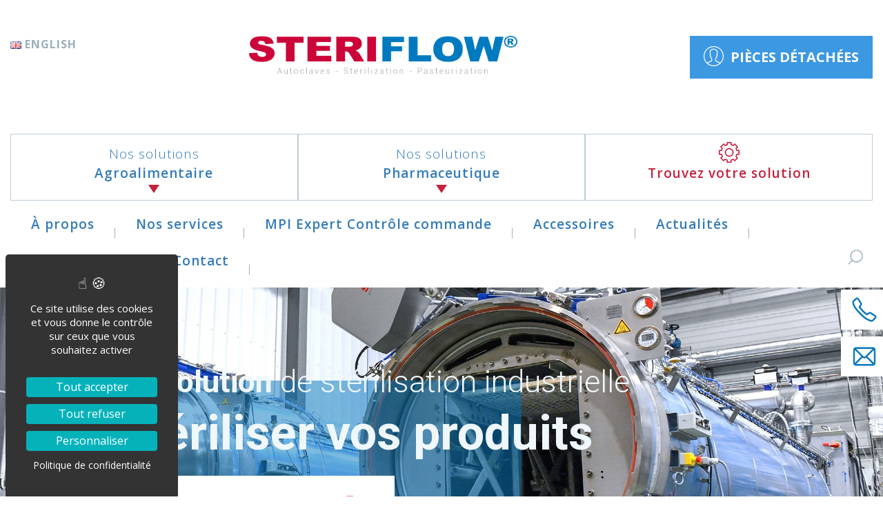

--- FILE ---
content_type: text/html; charset=utf-8
request_url: https://www.google.fr/maps/d/embed?mid=1I57nORihDho4a_hiSttYUHUntvissZU1&ehbc=2E312F
body_size: 10853
content:
<!DOCTYPE html><html itemscope itemtype="http://schema.org/WebSite"><head><script nonce="6WHUhbcGfOS5ciFhY-_SCA">window['ppConfig'] = {productName: '06194a8f37177242d55a18e38c5a91c6', deleteIsEnforced:  false , sealIsEnforced:  false , heartbeatRate:  0.5 , periodicReportingRateMillis:  60000.0 , disableAllReporting:  false };(function(){'use strict';function k(a){var b=0;return function(){return b<a.length?{done:!1,value:a[b++]}:{done:!0}}}function l(a){var b=typeof Symbol!="undefined"&&Symbol.iterator&&a[Symbol.iterator];if(b)return b.call(a);if(typeof a.length=="number")return{next:k(a)};throw Error(String(a)+" is not an iterable or ArrayLike");}var m=typeof Object.defineProperties=="function"?Object.defineProperty:function(a,b,c){if(a==Array.prototype||a==Object.prototype)return a;a[b]=c.value;return a};
function n(a){a=["object"==typeof globalThis&&globalThis,a,"object"==typeof window&&window,"object"==typeof self&&self,"object"==typeof global&&global];for(var b=0;b<a.length;++b){var c=a[b];if(c&&c.Math==Math)return c}throw Error("Cannot find global object");}var p=n(this);function q(a,b){if(b)a:{var c=p;a=a.split(".");for(var d=0;d<a.length-1;d++){var e=a[d];if(!(e in c))break a;c=c[e]}a=a[a.length-1];d=c[a];b=b(d);b!=d&&b!=null&&m(c,a,{configurable:!0,writable:!0,value:b})}}
q("Object.is",function(a){return a?a:function(b,c){return b===c?b!==0||1/b===1/c:b!==b&&c!==c}});q("Array.prototype.includes",function(a){return a?a:function(b,c){var d=this;d instanceof String&&(d=String(d));var e=d.length;c=c||0;for(c<0&&(c=Math.max(c+e,0));c<e;c++){var f=d[c];if(f===b||Object.is(f,b))return!0}return!1}});
q("String.prototype.includes",function(a){return a?a:function(b,c){if(this==null)throw new TypeError("The 'this' value for String.prototype.includes must not be null or undefined");if(b instanceof RegExp)throw new TypeError("First argument to String.prototype.includes must not be a regular expression");return this.indexOf(b,c||0)!==-1}});function r(a,b,c){a("https://csp.withgoogle.com/csp/proto/"+encodeURIComponent(b),JSON.stringify(c))}function t(){var a;if((a=window.ppConfig)==null?0:a.disableAllReporting)return function(){};var b,c,d,e;return(e=(b=window)==null?void 0:(c=b.navigator)==null?void 0:(d=c.sendBeacon)==null?void 0:d.bind(navigator))!=null?e:u}function u(a,b){var c=new XMLHttpRequest;c.open("POST",a);c.send(b)}
function v(){var a=(w=Object.prototype)==null?void 0:w.__lookupGetter__("__proto__"),b=x,c=y;return function(){var d=a.call(this),e,f,g,h;r(c,b,{type:"ACCESS_GET",origin:(f=window.location.origin)!=null?f:"unknown",report:{className:(g=d==null?void 0:(e=d.constructor)==null?void 0:e.name)!=null?g:"unknown",stackTrace:(h=Error().stack)!=null?h:"unknown"}});return d}}
function z(){var a=(A=Object.prototype)==null?void 0:A.__lookupSetter__("__proto__"),b=x,c=y;return function(d){d=a.call(this,d);var e,f,g,h;r(c,b,{type:"ACCESS_SET",origin:(f=window.location.origin)!=null?f:"unknown",report:{className:(g=d==null?void 0:(e=d.constructor)==null?void 0:e.name)!=null?g:"unknown",stackTrace:(h=Error().stack)!=null?h:"unknown"}});return d}}function B(a,b){C(a.productName,b);setInterval(function(){C(a.productName,b)},a.periodicReportingRateMillis)}
var D="constructor __defineGetter__ __defineSetter__ hasOwnProperty __lookupGetter__ __lookupSetter__ isPrototypeOf propertyIsEnumerable toString valueOf __proto__ toLocaleString x_ngfn_x".split(" "),E=D.concat,F=navigator.userAgent.match(/Firefox\/([0-9]+)\./),G=(!F||F.length<2?0:Number(F[1])<75)?["toSource"]:[],H;if(G instanceof Array)H=G;else{for(var I=l(G),J,K=[];!(J=I.next()).done;)K.push(J.value);H=K}var L=E.call(D,H),M=[];
function C(a,b){for(var c=[],d=l(Object.getOwnPropertyNames(Object.prototype)),e=d.next();!e.done;e=d.next())e=e.value,L.includes(e)||M.includes(e)||c.push(e);e=Object.prototype;d=[];for(var f=0;f<c.length;f++){var g=c[f];d[f]={name:g,descriptor:Object.getOwnPropertyDescriptor(Object.prototype,g),type:typeof e[g]}}if(d.length!==0){c=l(d);for(e=c.next();!e.done;e=c.next())M.push(e.value.name);var h;r(b,a,{type:"SEAL",origin:(h=window.location.origin)!=null?h:"unknown",report:{blockers:d}})}};var N=Math.random(),O=t(),P=window.ppConfig;P&&(P.disableAllReporting||P.deleteIsEnforced&&P.sealIsEnforced||N<P.heartbeatRate&&r(O,P.productName,{origin:window.location.origin,type:"HEARTBEAT"}));var y=t(),Q=window.ppConfig;if(Q)if(Q.deleteIsEnforced)delete Object.prototype.__proto__;else if(!Q.disableAllReporting){var x=Q.productName;try{var w,A;Object.defineProperty(Object.prototype,"__proto__",{enumerable:!1,get:v(),set:z()})}catch(a){}}
(function(){var a=t(),b=window.ppConfig;b&&(b.sealIsEnforced?Object.seal(Object.prototype):b.disableAllReporting||(document.readyState!=="loading"?B(b,a):document.addEventListener("DOMContentLoaded",function(){B(b,a)})))})();}).call(this);
</script><title itemprop="name">STERIFLOW - Nos agents – Google My Maps</title><meta name="robots" content="noindex,nofollow"/><meta http-equiv="X-UA-Compatible" content="IE=edge,chrome=1"><meta name="viewport" content="initial-scale=1.0,minimum-scale=1.0,maximum-scale=1.0,user-scalable=0,width=device-width"/><meta name="description" itemprop="description" content="STERIFLOW - Nos agents"/><meta itemprop="url" content="https://www.google.fr/maps/d/viewer?mid=1I57nORihDho4a_hiSttYUHUntvissZU1"/><meta itemprop="image" content="https://www.google.fr/maps/d/thumbnail?mid=1I57nORihDho4a_hiSttYUHUntvissZU1"/><meta property="og:type" content="website"/><meta property="og:title" content="STERIFLOW - Nos agents – Google My Maps"/><meta property="og:description" content="STERIFLOW - Nos agents"/><meta property="og:url" content="https://www.google.fr/maps/d/viewer?mid=1I57nORihDho4a_hiSttYUHUntvissZU1"/><meta property="og:image" content="https://www.google.fr/maps/d/thumbnail?mid=1I57nORihDho4a_hiSttYUHUntvissZU1"/><meta property="og:site_name" content="Google My Maps"/><meta name="twitter:card" content="summary_large_image"/><meta name="twitter:title" content="STERIFLOW - Nos agents – Google My Maps"/><meta name="twitter:description" content="STERIFLOW - Nos agents"/><meta name="twitter:image:src" content="https://www.google.fr/maps/d/thumbnail?mid=1I57nORihDho4a_hiSttYUHUntvissZU1"/><link rel="stylesheet" id="gmeviewer-styles" href="https://www.gstatic.com/mapspro/_/ss/k=mapspro.gmeviewer.ZPef100W6CI.L.W.O/am=AAAE/d=0/rs=ABjfnFU-qGe8BTkBR_LzMLwzNczeEtSkkw" nonce="xBAz2_NSK7qgjYZWpW0psQ"><link rel="stylesheet" href="https://fonts.googleapis.com/css?family=Roboto:300,400,500,700" nonce="xBAz2_NSK7qgjYZWpW0psQ"><link rel="shortcut icon" href="//www.gstatic.com/mapspro/images/favicon-001.ico"><link rel="canonical" href="https://www.google.fr/mymaps/viewer?mid=1I57nORihDho4a_hiSttYUHUntvissZU1&amp;hl=fr"></head><body jscontroller="O1VPAb" jsaction="click:cOuCgd;"><div class="c4YZDc HzV7m-b7CEbf SfQLQb-dIxMhd-bN97Pc-b3rLgd"><div class="jQhVs-haAclf"><div class="jQhVs-uMX1Ee-My5Dr-purZT-uDEFge"><div class="jQhVs-uMX1Ee-My5Dr-purZT-uDEFge-bN97Pc"><div class="jQhVs-uMX1Ee-My5Dr-purZT-uDEFge-Bz112c"></div><div class="jQhVs-uMX1Ee-My5Dr-purZT-uDEFge-fmcmS-haAclf"><div class="jQhVs-uMX1Ee-My5Dr-purZT-uDEFge-fmcmS">Ouvrir en plein écran pour afficher plus d'éléments</div></div></div></div></div><div class="i4ewOd-haAclf"><div class="i4ewOd-UzWXSb" id="map-canvas"></div></div><div class="X3SwIb-haAclf NBDE7b-oxvKad"><div class="X3SwIb-i8xkGf"></div></div><div class="Te60Vd-ZMv3u dIxMhd-bN97Pc-b3rLgd"><div class="dIxMhd-bN97Pc-Tswv1b-Bz112c"></div><div class="dIxMhd-bN97Pc-b3rLgd-fmcmS">Ce plan a été créé par un utilisateur. <a href="//support.google.com/mymaps/answer/3024454?hl=en&amp;amp;ref_topic=3188329" target="_blank">Découvrez comment créer le vôtre.</a></div><div class="dIxMhd-bN97Pc-b3rLgd-TvD9Pc" title="Fermer"></div></div><script nonce="6WHUhbcGfOS5ciFhY-_SCA">
  function _DumpException(e) {
    if (window.console) {
      window.console.error(e.stack);
    }
  }
  var _pageData = "[[1,null,null,null,null,null,null,null,null,null,\"at\",\"\",\"\",1769028335933,\"\",\"fr\",false,[],\"https://www.google.fr/maps/d/viewer?mid\\u003d1I57nORihDho4a_hiSttYUHUntvissZU1\",\"https://www.google.fr/maps/d/embed?mid\\u003d1I57nORihDho4a_hiSttYUHUntvissZU1\\u0026ehbc\\u003d2E312F\",\"https://www.google.fr/maps/d/edit?mid\\u003d1I57nORihDho4a_hiSttYUHUntvissZU1\",\"https://www.google.fr/maps/d/thumbnail?mid\\u003d1I57nORihDho4a_hiSttYUHUntvissZU1\",null,null,true,\"https://www.google.fr/maps/d/print?mid\\u003d1I57nORihDho4a_hiSttYUHUntvissZU1\",\"https://www.google.fr/maps/d/pdf?mid\\u003d1I57nORihDho4a_hiSttYUHUntvissZU1\",\"https://www.google.fr/maps/d/viewer?mid\\u003d1I57nORihDho4a_hiSttYUHUntvissZU1\",null,false,\"/maps/d\",\"maps/sharing\",\"//www.google.com/intl/fr/help/terms_maps.html\",true,\"https://docs.google.com/picker\",null,false,null,[[[\"//www.gstatic.com/mapspro/images/google-my-maps-logo-regular-001.png\",143,25],[\"//www.gstatic.com/mapspro/images/google-my-maps-logo-regular-2x-001.png\",286,50]],[[\"//www.gstatic.com/mapspro/images/google-my-maps-logo-small-001.png\",113,20],[\"//www.gstatic.com/mapspro/images/google-my-maps-logo-small-2x-001.png\",226,40]]],1,\"https://www.gstatic.com/mapspro/_/js/k\\u003dmapspro.gmeviewer.fr.VPHQPy2iF80.O/am\\u003dAAAE/d\\u003d0/rs\\u003dABjfnFXehQtXEBLVKlqlaoOHrFnwllCdXA/m\\u003dgmeviewer_base\",null,null,true,null,\"US\",null,null,null,null,null,null,true],[\"mf.map\",\"1I57nORihDho4a_hiSttYUHUntvissZU1\",\"STERIFLOW - Nos agents\",null,[-99.133208,64.1265206,174.7633315,-36.9926205],[-99.133208,64.1265206,174.7633315,-36.9926205],[[null,\"50I52rLRDrg\",\"Nos agents\",\"\",[[[\"https://mt.googleapis.com/vt/icon/name\\u003dicons/onion/SHARED-mymaps-pin-container-bg_4x.png,icons/onion/SHARED-mymaps-pin-container_4x.png,icons/onion/1899-blank-shape_pin_4x.png\\u0026highlight\\u003dff000000,01579B\\u0026scale\\u003d2.0\"],null,2,1,null,[[\"\"]],[[[],null,1,1,[[null,[31.230416,121.473701]],\"0\",null,\"50I52rLRDrg\",[31.230416,121.473701],[0,-128],\"2448356D2B000001\"],[[\"Chine Shanghai\"]]],[[],null,1,1,[[null,[22.2783151,114.174695]],\"0\",null,\"50I52rLRDrg\",[22.2783151,114.174695],[0,-128],\"2448356D2B000002\"],[[\"Chine Hong Kong\"]]],[[],null,1,1,[[null,[39.904211,116.407395]],\"0\",null,\"50I52rLRDrg\",[39.904211,116.407395],[0,-128],\"2448356D2B000003\"],[[\"Chine Beijing\"]]],[[],null,1,1,[[null,[38.042307,114.51486]],\"0\",null,\"50I52rLRDrg\",[38.042307,114.51486],[0,-128],\"2448356D2B000004\"],[[\"Chine Shijiazhuang\"]]],[[],null,1,1,[[null,[-26.2041028,28.0473051]],\"0\",null,\"50I52rLRDrg\",[-26.2041028,28.0473051],[0,-128],\"2448356D2B000005\"],[[\"Afrique du Sud Johannesburg\"]]],[[],null,1,1,[[null,[-33.9248685,18.4240553]],\"0\",null,\"50I52rLRDrg\",[-33.9248685,18.4240553],[0,-128],\"2448356D2B000006\"],[[\"Afrique du Sud Cape Town\"]]],[[],null,1,1,[[null,[-34.6036844,-58.3815591]],\"0\",null,\"50I52rLRDrg\",[-34.6036844,-58.3815591],[0,-128],\"2448356D2B000007\"],[[\"Argentine Buenos Aires\"]]],[[],null,1,1,[[null,[52.3702157,4.895167900000001]],\"0\",null,\"50I52rLRDrg\",[52.3702157,4.8951679],[0,-128],\"2448356D2B000009\"],[[\"Pays-Bas Amsterdam\"]]],[[],null,1,1,[[null,[49.6289002,6.2147446]],\"0\",null,\"50I52rLRDrg\",[49.6289002,6.2147446],[0,-128],\"2448356D2B00000A\"],[[\"Lux Luxembourg\"]]],[[],null,1,1,[[null,[-33.4488897,-70.6692655]],\"0\",null,\"50I52rLRDrg\",[-33.4488897,-70.6692655],[0,-128],\"2448356D2B00000C\"],[[\"Chili Santiago\"]]],[[],null,1,1,[[null,[31.2000924,29.9187387]],\"0\",null,\"50I52rLRDrg\",[31.2000924,29.9187387],[0,-128],\"2448356D2B00000D\"],[[\"Egypte Alexandrie\"]]],[[],null,1,1,[[null,[39.4699075,-0.3762881]],\"0\",null,\"50I52rLRDrg\",[39.4699075,-0.3762881],[0,-128],\"2448356D2B00000F\"],[[\"Espagne Valencia\"]]],[[],null,1,1,[[null,[35.6891975,51.3889736]],\"0\",null,\"50I52rLRDrg\",[35.6891975,51.3889736],[0,-128],\"2448356D2B000010\"],[[\"Iran Téhéran\"]]],[[],null,1,1,[[null,[32.0852999,34.7817676]],\"0\",null,\"50I52rLRDrg\",[32.0852999,34.7817676],[0,-128],\"2448356D2B000011\"],[[\"Israël Tel Aviv\"]]],[[],null,1,1,[[null,[33.8886289,35.4954794]],\"0\",null,\"50I52rLRDrg\",[33.8886289,35.4954794],[0,-128],\"2448356D2B000012\"],[[\"Liban Beyrouth\"]]],[[],null,1,1,[[null,[31.956578300000004,35.9456951]],\"0\",null,\"50I52rLRDrg\",[31.9565783,35.9456951],[0,-128],\"2448356D2B000013\"],[[\"Jordanie Amman\"]]],[[],null,1,1,[[null,[-12.046374,-77.0427934]],\"0\",null,\"50I52rLRDrg\",[-12.046374,-77.0427934],[0,-128],\"2448356D2B000015\"],[[\"Pérou Lima\"]]],[[],null,1,1,[[null,[38.7222524,-9.1393366]],\"0\",null,\"50I52rLRDrg\",[38.7222524,-9.1393366],[0,-128],\"2448356D2B000016\"],[[\"Portugal Lisbonne\"]]],[[],null,1,1,[[null,[32.3008151,-9.2272033]],\"0\",null,\"50I52rLRDrg\",[32.3008151,-9.2272033],[0,-128],\"2448356D2B000017\"],[[\"Maroc Safi\"]]],[[],null,1,1,[[null,[-36.8484597,174.7633315]],\"0\",null,\"50I52rLRDrg\",[-36.8484597,174.7633315],[0,-128],\"2448356D2B000019\"],[[\"Nouvelle Zélande Auckland\"]]],[[],null,1,1,[[null,[40.4092617,49.8670924]],\"0\",null,\"50I52rLRDrg\",[40.4092617,49.8670924],[0,-128],\"2448356D2B00001A\"],[[\"Azerbaidjan Bakou\"]]],[[],null,1,1,[[null,[53.9045398,27.5615244]],\"0\",null,\"50I52rLRDrg\",[53.9045398,27.5615244],[0,-128],\"2448356D2B00001B\"],[[\"Biélorussie Minsk\"]]],[[],null,1,1,[[null,[55.736654,12.569196]],\"0\",null,\"50I52rLRDrg\",[55.736654,12.569196],[0,-128],\"2448356D2B00001D\"],[[\"Danemark Hellerup\"]]],[[],null,1,1,[[null,[59.4369608,24.7535746]],\"0\",null,\"50I52rLRDrg\",[59.4369608,24.7535746],[0,-128],\"2448356D2B00001E\"],[[\"Estonie Tallin\"]]],[[],null,1,1,[[null,[56.9496487,24.1051864]],\"0\",null,\"50I52rLRDrg\",[56.9496487,24.1051864],[0,-128],\"2448356D2B00001F\"],[[\"Lettonie Riga\"]]],[[],null,1,1,[[null,[54.68715550000001,25.2796514]],\"0\",null,\"50I52rLRDrg\",[54.6871555,25.2796514],[0,-128],\"2448356D2B000020\"],[[\"Lituanie Vilnius\"]]],[[],null,1,1,[[null,[1.3553794,103.8677444]],\"0\",null,\"50I52rLRDrg\",[1.3553794,103.8677444],[0,-128],\"2448356D2B000021\"],[[\"Singapour Singapour\"]]],[[],null,1,1,[[null,[-6.2087634,106.845599]],\"0\",null,\"50I52rLRDrg\",[-6.2087634,106.845599],[0,-128],\"2448356D2B000022\"],[[\"Indonésie Jakarta\"]]],[[],null,1,1,[[null,[35.7090259,139.7319925]],\"0\",null,\"50I52rLRDrg\",[35.7090259,139.7319925],[0,-128],\"2448356D2B000023\"],[[\"Japon Tokyo\"]]],[[],null,1,1,[[null,[43.2220146,76.8512485]],\"0\",null,\"50I52rLRDrg\",[43.2220146,76.8512485],[0,-128],\"2448356D2B000024\"],[[\"Kazakhstan Almaty\"]]],[[],null,1,1,[[null,[42.8746212,74.5697617]],\"0\",null,\"50I52rLRDrg\",[42.8746212,74.5697617],[0,-128],\"2448356D2B000025\"],[[\"Kirghizistan Bichkek\"]]],[[],null,1,1,[[null,[3.1390030000000007,101.686855]],\"0\",null,\"50I52rLRDrg\",[3.139003,101.686855],[0,-128],\"2448356D2B000026\"],[[\"Malaisie Kuala Lumpur\"]]],[[],null,1,1,[[null,[59.913868799999996,10.7522454]],\"0\",null,\"50I52rLRDrg\",[59.9138688,10.7522454],[0,-128],\"2448356D2B000027\"],[[\"Norvège Oslo\"]]],[[],null,1,1,[[null,[14.5995124,120.98421949999998]],\"0\",null,\"50I52rLRDrg\",[14.5995124,120.9842195],[0,-128],\"2448356D2B000028\"],[[\"Philippines Manilla\"]]],[[],null,1,1,[[null,[59.93428020000001,30.335098600000002]],\"0\",null,\"50I52rLRDrg\",[59.9342802,30.3350986],[0,-128],\"2448356D2B000029\"],[[\"Russie Saint Petersbourg\"]]],[[],null,1,1,[[null,[55.755826,37.6173]],\"0\",null,\"50I52rLRDrg\",[55.755826,37.6173],[0,-128],\"2448356D2B00002A\"],[[\"Russie Moscou\"]]],[[],null,1,1,[[null,[13.7563309,100.5017651]],\"0\",null,\"50I52rLRDrg\",[13.7563309,100.5017651],[0,-128],\"2448356D2B00002B\"],[[\"Thaïlande Bangkok\"]]],[[],null,1,1,[[null,[50.4501,30.5234]],\"0\",null,\"50I52rLRDrg\",[50.4501,30.5234],[0,-128],\"2448356D2B00002C\"],[[\"Ukraine Kiev\"]]],[[],null,1,1,[[null,[21.0277644,105.8341598]],\"0\",null,\"50I52rLRDrg\",[21.0277644,105.8341598],[0,-128],\"2448356D2B00002D\"],[[\"Vietnam Hanoi\"]]],[[],null,1,1,[[null,[42.6977082,23.3218675]],\"0\",null,\"50I52rLRDrg\",[42.6977082,23.3218675],[0,-128],\"2448356D2B00002E\"],[[\"Bulgarie Sofia\"]]],[[],null,1,1,[[null,[41.3275459,19.8186982]],\"0\",null,\"50I52rLRDrg\",[41.3275459,19.8186982],[0,-128],\"2448356D2B00002F\"],[[\"Albanie Tirana\"]]],[[],null,1,1,[[null,[41.9973462,21.4279956]],\"0\",null,\"50I52rLRDrg\",[41.9973462,21.4279956],[0,-128],\"2448356D2B000030\"],[[\"Macédoine Skopje\"]]],[[],null,1,1,[[null,[45.5016889,-73.567256]],\"0\",null,\"50I52rLRDrg\",[45.5016889,-73.567256],[0,-128],\"2448356D2B000031\"],[[\"Canada Montréal\"]]],[[],null,1,1,[[null,[4.7109886,-74.072092]],\"0\",null,\"50I52rLRDrg\",[4.7109886,-74.072092],[0,-128],\"2448356D2B000032\"],[[\"Colombie Bogota\"]]],[[],null,1,1,[[null,[5.3599517,-4.0082563]],\"0\",null,\"50I52rLRDrg\",[5.3599517,-4.0082563],[0,-128],\"2448356D2B000033\"],[[\"Côte d\u0027Ivoire Abidjan\"]]],[[],null,1,1,[[null,[-0.1806532,-78.4678382]],\"0\",null,\"50I52rLRDrg\",[-0.1806532,-78.4678382],[0,-128],\"2448356D2B000034\"],[[\"Equateur Quito\"]]],[[],null,1,1,[[null,[37.983917,23.7293599]],\"0\",null,\"50I52rLRDrg\",[37.983917,23.7293599],[0,-128],\"2448356D2B000035\"],[[\"Grèce Athènes\"]]],[[],null,1,1,[[null,[64.1265206,-21.8174393]],\"0\",null,\"50I52rLRDrg\",[64.1265206,-21.8174393],[0,-128],\"2448356D2B000036\"],[[\"Islande Reykjavik\"]]],[[],null,1,1,[[null,[19.4326077,-99.133208]],\"0\",null,\"50I52rLRDrg\",[19.4326077,-99.133208],[0,-128],\"2448356D2B000037\"],[[\"Mexique Mexico D.F.\"]]],[[],null,1,1,[[null,[44.4267674,26.1025384]],\"0\",null,\"50I52rLRDrg\",[44.4267674,26.1025384],[0,-128],\"2448356D2B000038\"],[[\"Roumanie Bucarest\"]]],[[],null,1,1,[[null,[46.0569465,14.505751500000002]],\"0\",null,\"50I52rLRDrg\",[46.0569465,14.5057515],[0,-128],\"2448356D2B000039\"],[[\"Slovénie Ljubljana\"]]],[[],null,1,1,[[null,[43.8551067,18.405125]],\"0\",null,\"50I52rLRDrg\",[43.8551067,18.405125],[0,-128],\"2448356D2B00003A\"],[[\"Bosnie Sarajevo\"]]],[[],null,1,1,[[null,[45.8150108,15.981919000000001]],\"0\",null,\"50I52rLRDrg\",[45.8150108,15.981919],[0,-128],\"2448356D2B00003B\"],[[\"Croatie Zagreb\"]]],[[],null,1,1,[[null,[44.786568,20.4489216]],\"0\",null,\"50I52rLRDrg\",[44.786568,20.4489216],[0,-128],\"2448356D2B00003C\"],[[\"Serbie Belgrade\"]]],[[],null,1,1,[[null,[36.80649480000001,10.181531600000001]],\"0\",null,\"50I52rLRDrg\",[36.8064948,10.1815316],[0,-128],\"2448356D2B00003D\"],[[\"Tunisie Tunis\"]]],[[],null,1,1,[[null,[36.752887,3.042048]],\"0\",null,\"50I52rLRDrg\",[36.752887,3.042048],[0,-128],\"2448356D2B00003E\"],[[\"Algérie Alger\"]]],[[],null,1,1,[[null,[41.0082376,28.9783589]],\"0\",null,\"50I52rLRDrg\",[41.0082376,28.9783589],[0,-128],\"2448356D2B000040\"],[[\"Turquie Istanbul\"]]],[[],null,1,1,[[null,[10.4805937,-66.90360630000002]],\"0\",null,\"50I52rLRDrg\",[10.4805937,-66.9036063],[0,-128],\"2448356D2B000042\"],[[\"Vénézuela Caracas\"]]],[[],null,1,1,[[null,[53.7190281,-2.0727839]],\"0\",null,\"50I52rLRDrg\",[53.7190281,-2.0727839],[0,-128],\"2448356D2B000043\"],[[\"Grande Bretagne Londres\"]]],[[],null,1,1,[[null,[53.3498053,-6.2603097]],\"0\",null,\"50I52rLRDrg\",[53.3498053,-6.2603097],[0,-128],\"2448356D2B000044\"],[[\"Irlande Dublin\"]]],[[],null,1,1,[[null,[-20.1668958,57.50233200000001]],\"0\",null,\"50I52rLRDrg\",[-20.1668958,57.502332],[0,-128],\"2448356D2B000045\"],[[\"Ile Maurice Port Louis\"]]],[[],null,1,1,[[null,[48.2081743,16.3738189]],\"0\",null,\"50I52rLRDrg\",[48.2081743,16.3738189],[0,-128],\"2448356D2B000047\"],[[\"Autriche Vienne\"]]],[[],null,1,1,[[null,[23.810332,90.4125181]],\"0\",null,\"50I52rLRDrg\",[23.810332,90.4125181],[0,-128],\"2448356D2B000048\"],[[\"Bangladesh Dhaka\"]]],[[],null,1,1,[[null,[60.173324400000006,24.9410248]],\"0\",null,\"50I52rLRDrg\",[60.1733244,24.9410248],[0,-128],\"2448356D2B000049\"],[[\"Finlande Helsinki\"]]],[[],null,1,1,[[null,[24.8614622,67.0099388]],\"0\",null,\"50I52rLRDrg\",[24.8614622,67.0099388],[0,-128],\"2448356D2B00004B\"],[[\"Pakistan Karachi\"]]],[[],null,1,1,[[null,[33.7293882,73.0931461]],\"0\",null,\"50I52rLRDrg\",[33.7293882,73.0931461],[0,-128],\"2448356D2B00004C\"],[[\"Pakistan Islamabad\"]]],[[],null,1,1,[[null,[52.2296756,21.0122287]],\"0\",null,\"50I52rLRDrg\",[52.2296756,21.0122287],[0,-128],\"2448356D2B00004D\"],[[\"Pologne Varsovie\"]]],[[],null,1,1,[[null,[48.1458923,17.1071373]],\"0\",null,\"50I52rLRDrg\",[48.1458923,17.1071373],[0,-128],\"2448356D2B00004E\"],[[\"Slovaquie Bratislava\"]]],[[],null,1,1,[[null,[50.0755381,14.437800500000002]],\"0\",null,\"50I52rLRDrg\",[50.0755381,14.4378005],[0,-128],\"2448356D2B00004F\"],[[\"Rép. Tchèque Prague\"]]],[[],null,1,1,[[null,[59.329323499999994,18.0685808]],\"0\",null,\"50I52rLRDrg\",[59.3293235,18.0685808],[0,-128],\"2448356D2B000050\"],[[\"Suède Stockholm\"]]],[[],null,1,1,[[null,[47.3768866,8.541694]],\"0\",null,\"50I52rLRDrg\",[47.3768866,8.541694],[0,-128],\"2448356D2B000051\"],[[\"Suisse Zurich\"]]],[[],null,1,1,[[null,[25.0329694,121.5654177]],\"0\",null,\"50I52rLRDrg\",[25.0329694,121.5654177],[0,-128],\"2448356D2B000052\"],[[\"Taïwan Taipei\"]]],[[],null,1,1,[[null,[7.873053999999999,80.771797]],\"0\",null,\"50I52rLRDrg\",[7.873054,80.771797],[0,-128],\"28C97E2093E27D8A\"],[[\"Sri Lanka\"]]],[[],null,1,1,[[null,[30.0411816,31.2368723]],\"0\",null,\"50I52rLRDrg\",[30.0411816,31.2368723],[0,-128],\"35511691CF4ACCA5\"],[[\"Egypte Le Caire\\n\"]]],[[],null,1,1,[[null,[21.485874700000004,39.1907747]],\"0\",null,\"50I52rLRDrg\",[21.4858747,39.1907747],[0,-128],\"355117E190FDDA35\"],[[\"Arabie Saoudite - Djeddah\"]]],[[],null,1,1,[[null,[25.3647536,51.1792979]],\"0\",null,\"50I52rLRDrg\",[25.3647536,51.1792979],[0,-128],\"355119047058781E\"],[[\"Qatar\"]]],[[],null,1,1,[[null,[9.9280694,-84.0907246]],\"0\",null,\"50I52rLRDrg\",[9.9280694,-84.0907246],[0,-128],\"35511A812671E64B\"],[[\"Costa Rica - San José\"]]]]]],null,null,true,null,null,null,null,[[\"50I52rLRDrg\",1,null,null,null,\"https://www.google.fr/maps/d/kml?mid\\u003d1I57nORihDho4a_hiSttYUHUntvissZU1\\u0026resourcekey\\u0026lid\\u003d50I52rLRDrg\",null,null,null,null,null,2,null,[[[\"2448356D2B000001\",[[[31.230416,121.473701]]],null,null,0,[[\"pays\",[\"Chine Shanghai\"],1],[\"description\",[\"Please contact our Export office to get your local partner contact data :\\nPhone : +33 1 56 76 90 40\\nEmail : contact@steriflow.com\\n\"],1]],null,0],[\"2448356D2B000002\",[[[22.2783151,114.174695]]],null,null,0,[[\"pays\",[\"Chine Hong Kong\"],1],[\"description\",[\"Please contact our Export office to get your local partner contact data :\\nPhone : +33 1 56 76 90 40\\nEmail : contact@steriflow.com\\n\"],1]],null,1],[\"2448356D2B000003\",[[[39.904211,116.407395]]],null,null,0,[[\"pays\",[\"Chine Beijing\"],1],[\"description\",[\"Please contact our Export office to get your local partner contact data :\\nPhone : +33 1 56 76 90 40\\nEmail : contact@steriflow.com\\n\"],1]],null,2],[\"2448356D2B000004\",[[[38.042307,114.51486]]],null,null,0,[[\"pays\",[\"Chine Shijiazhuang\"],1],[\"description\",[\"Please contact our Export office to get your local partner contact data :\\nPhone : +33 1 56 76 90 40\\nEmail : contact@steriflow.com\\n\"],1]],null,3],[\"2448356D2B000005\",[[[-26.2041028,28.0473051]]],null,null,0,[[\"pays\",[\"Afrique du Sud Johannesburg\"],1],[\"description\",[\"Please contact our Export office to get your local partner contact data :\\nPhone : +33 1 56 76 90 46\\nEmail : contact@steriflow.com\\n\"],1]],null,4],[\"2448356D2B000006\",[[[-33.9248685,18.4240553]]],null,null,0,[[\"pays\",[\"Afrique du Sud Cape Town\"],1],[\"description\",[\"Please contact our Export office to get your local partner contact data :\\nPhone : +33 1 56 76 90 46\\nEmail : contact@steriflow.com\\n\"],1]],null,5],[\"2448356D2B000007\",[[[-34.6036844,-58.3815591]]],null,null,0,[[\"pays\",[\"Argentine Buenos Aires\"],1],[\"description\",[\"Contactar nuestra oficina comercial para obtener el contacto de nuestro representante local :\\nTel : +33 1 56 76 90 40\\nEmail : contact@steriflow.com\\n\"],1]],null,6],[\"2448356D2B000009\",[[[52.3702157,4.8951679]]],null,null,0,[[\"pays\",[\"Pays-Bas Amsterdam\"],1],[\"description\",[\"Please contact our Export office to get your local partner contact data :\\nPhone : +33 1 56 76 90 40\\nEmail : contact@steriflow.com\\n\"],1]],null,7],[\"2448356D2B00000A\",[[[49.6289002,6.2147446]]],null,null,0,[[\"pays\",[\"Lux Luxembourg\"],1],[\"description\",[\"Please contact our Export office to get your local partner contact data :\\nPhone : +33 1 56 76 90 40\\nEmail : contact@steriflow.com\\n\"],1]],null,8],[\"2448356D2B00000C\",[[[-33.4488897,-70.6692655]]],null,null,0,[[\"pays\",[\"Chili Santiago\"],1],[\"description\",[\"Contactar nuestra oficina comercial para obtener el contacto de nuestro representante local :\\nTel : +33 1 56 76 90 40\\nEmail : contact@steriflow.com\\n\"],1]],null,9],[\"2448356D2B00000D\",[[[31.2000924,29.9187387]]],null,null,0,[[\"pays\",[\"Egypte Alexandrie\"],1],[\"description\",[\"Please contact our Export office to get your local partner contact data :\\nPhone : +33 1 56 76 90 40\\nEmail : contact@steriflow.com\"],1]],null,10],[\"2448356D2B00000F\",[[[39.4699075,-0.3762881]]],null,null,0,[[\"pays\",[\"Espagne Valencia\"],1],[\"description\",[\"Contactar nuestra oficina comercial para obtener el contacto de nuestro representante local :\\nTel : +33 1 56 76 90 40\\nEmail : contact@steriflow.com\\n\"],1]],null,11],[\"2448356D2B000010\",[[[35.6891975,51.3889736]]],null,null,0,[[\"pays\",[\"Iran Téhéran\"],1],[\"description\",[\"Please contact our Export office to get your local partner contact data :\\nPhone : +33 1 56 76 90 40\\nEmail : contact@steriflow.com\\n\"],1]],null,12],[\"2448356D2B000011\",[[[32.0852999,34.7817676]]],null,null,0,[[\"pays\",[\"Israël Tel Aviv\"],1],[\"description\",[\"Please contact our Export office to get your local partner contact data :\\nPhone : +33 1 56 76 90 40\\nEmail : contact@steriflow.com\\n\"],1]],null,13],[\"2448356D2B000012\",[[[33.8886289,35.4954794]]],null,null,0,[[\"pays\",[\"Liban Beyrouth\"],1],[\"description\",[\"Please contact our Export office to get your local partner contact data :\\nPhone : +33 1 56 76 90 40\\nEmail : contact@steriflow.com\\n\"],1]],null,14],[\"2448356D2B000013\",[[[31.9565783,35.9456951]]],null,null,0,[[\"pays\",[\"Jordanie Amman\"],1],[\"description\",[\"Please contact our Export office to get your local partner contact data :\\nPhone : +33 1 56 76 90 40\\nEmail : contact@steriflow.com\\n\"],1]],null,15],[\"2448356D2B000015\",[[[-12.046374,-77.0427934]]],null,null,0,[[\"pays\",[\"Pérou Lima\"],1],[\"description\",[\"Contactar nuestra oficina comercial para obtener el contacto de nuestro representante local :\\nTel : +33 1 56 76 90 40\\nEmail : contact@steriflow.com\\n\"],1]],null,16],[\"2448356D2B000016\",[[[38.7222524,-9.1393366]]],null,null,0,[[\"pays\",[\"Portugal Lisbonne\"],1],[\"description\",[\"Favor entrar em contato com o nosso escritorio comercial para obter os detalhes do representante local :\\nTel : +33 1 56 76 90 40\\nEmail : contact@steriflow.com\\n\"],1]],null,17],[\"2448356D2B000017\",[[[32.3008151,-9.2272033]]],null,null,0,[[\"pays\",[\"Maroc Safi\"],1],[\"description\",[\"Merci de contacter notre bureau de Clichy pour avoir les coordonnées de votre contact local :\\nTel : +33 1 56 76 90 40\\nCourriel : contact@steriflow.com\\n\"],1]],null,18],[\"2448356D2B000019\",[[[-36.8484597,174.7633315]]],null,null,0,[[\"pays\",[\"Nouvelle Zélande Auckland\"],1],[\"description\",[\"Please contact our Export office to get your local partner contact data :\\nPhone : +33 1 56 76 90 40\\nEmail : contact@steriflow.com\\n\"],1]],null,19],[\"2448356D2B00001A\",[[[40.4092617,49.8670924]]],null,null,0,[[\"pays\",[\"Azerbaidjan Bakou\"],1],[\"description\",[\"Please contact our Export office to get your local partner contact data :\\nPhone : +33 1 56 76 90 40\\nEmail : contact@steriflow.com\"],1]],null,20],[\"2448356D2B00001B\",[[[53.9045398,27.5615244]]],null,null,0,[[\"pays\",[\"Biélorussie Minsk\"],1],[\"description\",[\"Please contact our Export office to get your local partner contact data :\\nPhone : +33 1 56 76 90 40\\nEmail : contact@steriflow.com\\n\"],1]],null,21],[\"2448356D2B00001D\",[[[55.736654,12.569196]]],null,null,0,[[\"pays\",[\"Danemark Hellerup\"],1],[\"description\",[\"Please contact our Export office to get your local partner contact data :\\nPhone : +33 1 56 76 90 40\\nEmail : contact@steriflow.com\\n\"],1]],null,22],[\"2448356D2B00001E\",[[[59.4369608,24.7535746]]],null,null,0,[[\"pays\",[\"Estonie Tallin\"],1],[\"description\",[\"Please contact our Export office to get your local partner contact data :\\nPhone : +33 1 56 76 90 40\\nEmail : contact@steriflow.com\\n\"],1]],null,23],[\"2448356D2B00001F\",[[[56.9496487,24.1051864]]],null,null,0,[[\"pays\",[\"Lettonie Riga\"],1],[\"description\",[\"Please contact our Export office to get your local partner contact data :\\nPhone : +33 1 56 76 90 40\\nEmail : contact@steriflow.com\\n\"],1]],null,24],[\"2448356D2B000020\",[[[54.6871555,25.2796514]]],null,null,0,[[\"pays\",[\"Lituanie Vilnius\"],1],[\"description\",[\"Please contact our Export office to get your local partner contact data :\\nPhone : +33 1 56 76 90 40\\nEmail : contact@steriflow.com\\n\"],1]],null,25],[\"2448356D2B000021\",[[[1.3553794,103.8677444]]],null,null,0,[[\"pays\",[\"Singapour Singapour\"],1],[\"description\",[\"Please contact our Export office to get your local partner contact data :\\nPhone : +33 1 56 76 90 40\\nEmail : contact@steriflow.com\\n\"],1]],null,26],[\"2448356D2B000022\",[[[-6.2087634,106.845599]]],null,null,0,[[\"pays\",[\"Indonésie Jakarta\"],1],[\"description\",[\"Please contact our Export office to get your local partner contact data :\\nPhone : +33 1 56 76 90 40\\nEmail : contact@steriflow.com\\n\"],1]],null,27],[\"2448356D2B000023\",[[[35.7090259,139.7319925]]],null,null,0,[[\"pays\",[\"Japon Tokyo\"],1],[\"description\",[\"Please contact our Export office to get your local partner contact data :\\nPhone : +33 1 56 76 90 40\\nEmail : contact@steriflow.com\\n\"],1]],null,28],[\"2448356D2B000024\",[[[43.2220146,76.8512485]]],null,null,0,[[\"pays\",[\"Kazakhstan Almaty\"],1],[\"description\",[\"Please contact our Export office to get your local partner contact data :\\nPhone : +33 1 56 76 90 40\\nEmail : contact@steriflow.com\\n\"],1]],null,29],[\"2448356D2B000025\",[[[42.8746212,74.5697617]]],null,null,0,[[\"pays\",[\"Kirghizistan Bichkek\"],1],[\"description\",[\"Please contact our Export office to get your local partner contact data :\\nPhone : +33 1 56 76 90 40\\nEmail : contact@steriflow.com\\n\"],1]],null,30],[\"2448356D2B000026\",[[[3.139003,101.686855]]],null,null,0,[[\"pays\",[\"Malaisie Kuala Lumpur\"],1],[\"description\",[\"Please contact our Export office to get your local partner contact data :\\nPhone : +33 1 56 76 90 40\\nEmail : contact@steriflow.com\\n\"],1]],null,31],[\"2448356D2B000027\",[[[59.9138688,10.7522454]]],null,null,0,[[\"pays\",[\"Norvège Oslo\"],1],[\"description\",[\"Please contact our Export office to get your local partner contact data :\\nPhone : +33 1 56 76 90 40\\nEmail : contact@steriflow.com\\n\"],1]],null,32],[\"2448356D2B000028\",[[[14.5995124,120.9842195]]],null,null,0,[[\"pays\",[\"Philippines Manilla\"],1],[\"description\",[\"Please contact our Export office to get your local partner contact data :\\nPhone : +33 1 56 76 90 40\\nEmail : contact@steriflow.com\"],1]],null,33],[\"2448356D2B000029\",[[[59.9342802,30.3350986]]],null,null,0,[[\"pays\",[\"Russie Saint Petersbourg\"],1],[\"description\",[\"Please contact our Export office to get your local partner contact data :\\nPhone : +33 1 56 76 90 40\\nEmail : contact@steriflow.com\\n\"],1]],null,34],[\"2448356D2B00002A\",[[[55.755826,37.6173]]],null,null,0,[[\"pays\",[\"Russie Moscou\"],1],[\"description\",[\"Please contact our Export office to get your local partner contact data :\\nPhone : +33 1 56 76 90 40\\nEmail : contact@steriflow.com\\n\"],1]],null,35],[\"2448356D2B00002B\",[[[13.7563309,100.5017651]]],null,null,0,[[\"pays\",[\"Thaïlande Bangkok\"],1],[\"description\",[\"Please contact our Export office to get your local partner contact data :\\nPhone : +33 1 56 76 90 40\\nEmail : contact@steriflow.com\\n\"],1]],null,36],[\"2448356D2B00002C\",[[[50.4501,30.5234]]],null,null,0,[[\"pays\",[\"Ukraine Kiev\"],1],[\"description\",[\"Please contact our Export office to get your local partner contact data :\\nPhone : +33 1 56 76 90 40\\nEmail : contact@steriflow.com\\n\"],1]],null,37],[\"2448356D2B00002D\",[[[21.0277644,105.8341598]]],null,null,0,[[\"pays\",[\"Vietnam Hanoi\"],1],[\"description\",[\"Please contact our Export office to get your local partner contact data :\\nPhone : +33 1 56 76 90 40\\nEmail : contact@steriflow.com\\n\"],1]],null,38],[\"2448356D2B00002E\",[[[42.6977082,23.3218675]]],null,null,0,[[\"pays\",[\"Bulgarie Sofia\"],1],[\"description\",[\"Please contact our Export office to get your local partner contact data :\\nPhone : +33 1 56 76 90 40\\nEmail : contact@steriflow.com\\n\"],1]],null,39],[\"2448356D2B00002F\",[[[41.3275459,19.8186982]]],null,null,0,[[\"pays\",[\"Albanie Tirana\"],1],[\"description\",[\"Please contact our Export office to get your local partner contact data :\\nPhone : +33 1 56 76 90 40\\nEmail : contact@steriflow.com\\n\"],1]],null,40],[\"2448356D2B000030\",[[[41.9973462,21.4279956]]],null,null,0,[[\"pays\",[\"Macédoine Skopje\"],1],[\"description\",[\"Please contact our Export office to get your local partner contact data :\\nPhone : +33 1 56 76 90 40\\nEmail : contact@steriflow.com\\n\"],1]],null,41],[\"2448356D2B000031\",[[[45.5016889,-73.567256]]],null,null,0,[[\"pays\",[\"Canada Montréal\"],1],[\"description\",[\"Please contact our Export office to get your local partner contact data :\\nMerci de contacter notre bureau de Clichy pour avoir les coordonnées de votre contact local :\\nPhone : +33 1 56 76 90 40\\nEmail : contact@steriflow.com\\n\"],1]],null,42],[\"2448356D2B000032\",[[[4.7109886,-74.072092]]],null,null,0,[[\"pays\",[\"Colombie Bogota\"],1],[\"description\",[\"Contactar nuestra oficina comercial para obtener el contacto de nuestro representante local :\\nTel : +33 1 56 76 90 40\\nEmail : contact@steriflow.com\\n\"],1]],null,43],[\"2448356D2B000033\",[[[5.3599517,-4.0082563]]],null,null,0,[[\"pays\",[\"Côte d\u0027Ivoire Abidjan\"],1],[\"description\",[\"Merci de contacter notre bureau de Clichy pour avoir les coordonnées de votre contact local :\\nTel : +33 1 56 76 90 40\\nCourriel : contact@steriflow.com\\n\"],1]],null,44],[\"2448356D2B000034\",[[[-0.1806532,-78.4678382]]],null,null,0,[[\"pays\",[\"Equateur Quito\"],1],[\"description\",[\"Contactar nuestra oficina comercial para obtener el contacto de nuestro representante local :\\nTel : +33 1 56 76 90 40\\nEmail : contact@steriflow.com\\n\"],1]],null,45],[\"2448356D2B000035\",[[[37.983917,23.7293599]]],null,null,0,[[\"pays\",[\"Grèce Athènes\"],1],[\"description\",[\"Please contact our Export office to get your local partner contact data :\\nPhone : +33 1 56 76 90 40\\nEmail : contact@steriflow.com\\n\"],1]],null,46],[\"2448356D2B000036\",[[[64.1265206,-21.8174393]]],null,null,0,[[\"pays\",[\"Islande Reykjavik\"],1],[\"description\",[\"Please contact our Export office to get your local partner contact data :\\nPhone : +33 1 56 76 90 40\\nEmail : contact@steriflow.com\\n\"],1]],null,47],[\"2448356D2B000037\",[[[19.4326077,-99.133208]]],null,null,0,[[\"pays\",[\"Mexique Mexico D.F.\"],1],[\"description\",[\"Contactar nuestra oficina comercial para obtener el contacto de nuestro representante local :\\nTel : +33 1 56 76 90 40\\nEmail : contact@steriflow.com\\n\"],1]],null,48],[\"2448356D2B000038\",[[[44.4267674,26.1025384]]],null,null,0,[[\"pays\",[\"Roumanie Bucarest\"],1],[\"description\",[\"Please contact our Export office to get your local partner contact data :\\nPhone : +33 1 56 76 90 40\\nEmail : contact@steriflow.com\\n\"],1]],null,49],[\"2448356D2B000039\",[[[46.0569465,14.5057515]]],null,null,0,[[\"pays\",[\"Slovénie Ljubljana\"],1],[\"description\",[\"Please contact our Export office to get your local partner contact data :\\nPhone : +33 1 56 76 90 40\\nEmail : contact@steriflow.com\\n\"],1]],null,50],[\"2448356D2B00003A\",[[[43.8551067,18.405125]]],null,null,0,[[\"pays\",[\"Bosnie Sarajevo\"],1],[\"description\",[\"Please contact our Export office to get your local partner contact data :\\nPhone : +33 1 56 76 90 40\\nEmail : contact@steriflow.com\\n\"],1]],null,51],[\"2448356D2B00003B\",[[[45.8150108,15.981919]]],null,null,0,[[\"pays\",[\"Croatie Zagreb\"],1],[\"description\",[\"Please contact our Export office to get your local partner contact data :\\nPhone : +33 1 56 76 90 40\\nEmail : contact@steriflow.com\\n\"],1]],null,52],[\"2448356D2B00003C\",[[[44.786568,20.4489216]]],null,null,0,[[\"pays\",[\"Serbie Belgrade\"],1],[\"description\",[\"Please contact our Export office to get your local partner contact data :\\nPhone : +33 1 56 76 90 40\\nEmail : contact@steriflow.com\\n\"],1]],null,53],[\"2448356D2B00003D\",[[[36.8064948,10.1815316]]],null,null,0,[[\"pays\",[\"Tunisie Tunis\"],1],[\"description\",[\"Merci de contacter notre bureau de Clichy pour avoir les coordonnées de votre contact local :\\nTel : +33 1 56 76 90 40\\nCourriel : contact@steriflow.com\\n\"],1]],null,54],[\"2448356D2B00003E\",[[[36.752887,3.042048]]],null,null,0,[[\"pays\",[\"Algérie Alger\"],1],[\"description\",[\"Merci de contacter notre bureau de Clichy pour avoir les coordonnées de votre contact local :\\nTel : +33 1 56 76 90 40\\nCourriel : contact@steriflow.com\\n\"],1]],null,55],[\"2448356D2B000040\",[[[41.0082376,28.9783589]]],null,null,0,[[\"pays\",[\"Turquie Istanbul\"],1],[\"description\",[\"Please contact our Export office to get your local partner contact data :\\nPhone : +33 1 56 76 90 40\\nEmail : contact@steriflow.com\\n\"],1]],null,56],[\"2448356D2B000042\",[[[10.4805937,-66.9036063]]],null,null,0,[[\"pays\",[\"Vénézuela Caracas\"],1],[\"description\",[\"Contactar nuestra oficina comercial para obtener el contacto de nuestro representante local :\\nTel : +33 1 56 76 90 40\\nEmail : contact@steriflow.com\\n\"],1]],null,57],[\"2448356D2B000043\",[[[53.7190281,-2.0727839]]],null,null,0,[[\"pays\",[\"Grande Bretagne Londres\"],1],[\"description\",[\"Please contact our Export office to get your local partner contact data :\\nPhone : +33 1 56 76 90 40\\nEmail : contact@steriflow.com\\n\"],1]],null,58],[\"2448356D2B000044\",[[[53.3498053,-6.2603097]]],null,null,0,[[\"pays\",[\"Irlande Dublin\"],1],[\"description\",[\"Please contact our Export office to get your local partner contact data :\\nPhone : +33 1 56 76 90 40\\nEmail : contact@steriflow.com\\n\"],1]],null,59],[\"2448356D2B000045\",[[[-20.1668958,57.502332]]],null,null,0,[[\"pays\",[\"Ile Maurice Port Louis\"],1],[\"description\",[\"Please contact our Export office to get your local partner contact data :\\nPhone : +33 1 56 76 90 40\\nEmail : contact@steriflow.com\\n\"],1]],null,60],[\"2448356D2B000047\",[[[48.2081743,16.3738189]]],null,null,0,[[\"pays\",[\"Autriche Vienne\"],1],[\"description\",[\"Um die Kontaktdaten Ihres persönlichen Ansprechpartners vor Ort zu erfahren, wenden Sie sich bitte an unsere Exportabteilung :\\nTel. : +33 1 56 76 90 40\\nE-mail : contact@steriflow.com\\n\"],1]],null,61],[\"2448356D2B000048\",[[[23.810332,90.4125181]]],null,null,0,[[\"pays\",[\"Bangladesh Dhaka\"],1],[\"description\",[\"Please contact our Export office to get your local partner contact data :\\nPhone : +33 1 56 76 90 40\\nEmail : contact@steriflow.com\\n\"],1]],null,62],[\"2448356D2B000049\",[[[60.1733244,24.9410248]]],null,null,0,[[\"pays\",[\"Finlande Helsinki\"],1],[\"description\",[\"Please contact our Export office to get your local partner contact data :\\nPhone : +33 1 56 76 90 40\\nEmail : contact@steriflow.com\\n\"],1]],null,63],[\"2448356D2B00004B\",[[[24.8614622,67.0099388]]],null,null,0,[[\"pays\",[\"Pakistan Karachi\"],1],[\"description\",[\"Please contact our Export office to get your local partner contact data :\\nPhone : +33 1 56 76 90 40\\nEmail : contact@steriflow.com\\n\"],1]],null,64],[\"2448356D2B00004C\",[[[33.7293882,73.0931461]]],null,null,0,[[\"pays\",[\"Pakistan Islamabad\"],1],[\"description\",[\"Please contact our Export office to get your local partner contact data :\\nPhone : +33 1 56 76 90 40\\nEmail : contact@steriflow.com\\n\"],1]],null,65],[\"2448356D2B00004D\",[[[52.2296756,21.0122287]]],null,null,0,[[\"pays\",[\"Pologne Varsovie\"],1],[\"description\",[\"Please contact our Export office to get your local partner contact data :\\nPhone : +33 1 56 76 90 40\\nEmail : contact@steriflow.com\\n\"],1]],null,66],[\"2448356D2B00004E\",[[[48.1458923,17.1071373]]],null,null,0,[[\"pays\",[\"Slovaquie Bratislava\"],1],[\"description\",[\"Please contact our Export office to get your local partner contact data :\\nPhone : +33 1 56 76 90 40\\nEmail : contact@steriflow.com\\n\"],1]],null,67],[\"2448356D2B00004F\",[[[50.0755381,14.4378005]]],null,null,0,[[\"pays\",[\"Rép. Tchèque Prague\"],1],[\"description\",[\"Please contact our Export office to get your local partner contact data :\\nPhone : +33 1 56 76 90 40\\nEmail : contact@steriflow.com\\n\"],1]],null,68],[\"2448356D2B000050\",[[[59.3293235,18.0685808]]],null,null,0,[[\"pays\",[\"Suède Stockholm\"],1],[\"description\",[\"Please contact our Export office to get your local partner contact data :\\nPhone : +33 1 56 76 90 40\\nEmail : contact@steriflow.com\\n\"],1]],null,69],[\"2448356D2B000051\",[[[47.3768866,8.541694]]],null,null,0,[[\"pays\",[\"Suisse Zurich\"],1],[\"description\",[\"Please contact our Export office to get your local partner contact data :\\nPhone : +33 1 56 76 90 40\\nEmail : contact@steriflow.com\\n\"],1]],null,70],[\"2448356D2B000052\",[[[25.0329694,121.5654177]]],null,null,0,[[\"pays\",[\"Taïwan Taipei\"],1],[\"description\",[\"Please contact our Export office to get your local partner contact data :\\nPhone : +33 1 56 76 90 40\\nEmail : contact@steriflow.com\\n\"],1]],null,71],[\"28C97E2093E27D8A\",[[[7.873054,80.771797]]],null,null,0,[[\"pays\",[\"Sri Lanka\"],1],[\"description\",[\"Please contact our Export office to get your local partner contact data :\\nPhone : +33 1 56 76 90 40\\nEmail : contact@steriflow.com\"],1],null,null,[null,\"ChIJnR5a9jxZ4joRjNPiALSkPeE\",false]],null,72],[\"35511691CF4ACCA5\",[[[30.0411816,31.2368723]]],null,null,0,[[\"pays\",[\"Egypte Le Caire\\n\"],1],[\"description\",[\"Please contact our Export office to get your local partner contact data :\\nPhone : +33 1 56 76 90 40\\nEmail : contact@steriflow.com\"],1]],null,73],[\"355117E190FDDA35\",[[[21.4858747,39.1907747]]],null,null,0,[[\"pays\",[\"Arabie Saoudite - Djeddah\"],1],[\"description\",[\"Please contact our Export office to get your local partner contact data :\\nPhone : +33 1 56 76 90 40\\nEmail : contact@steriflow.com\"],1]],null,74],[\"355119047058781E\",[[[25.3647536,51.1792979]]],null,null,0,[[\"pays\",[\"Qatar\"],1],[\"description\",[\"Please contact our Export office to get your local partner contact data :\\nPhone : +33 1 56 76 90 40\\nEmail : contact@steriflow.com\"],1]],null,75],[\"35511A812671E64B\",[[[9.9280694,-84.0907246]]],null,null,0,[[\"pays\",[\"Costa Rica - San José\"],1],[\"description\",[\"Contactar nuestra oficina comercial para obtener el contacto de nuestro representante local :\\nTel : +33 1 56 76 90 40\\nEmail : contact@steriflow.com\"],1],null,null,[null,\"ChIJxRUNxULjoI8RgrgRn2pqdOY\",false]],null,76]],[[[\"https://mt.googleapis.com/vt/icon/name\\u003dicons/onion/SHARED-mymaps-pin-container-bg_4x.png,icons/onion/SHARED-mymaps-pin-container_4x.png,icons/onion/1899-blank-shape_pin_4x.png\\u0026highlight\\u003dff000000,01579B\\u0026scale\\u003d2.0\",[32,64]],[[\"01579B\",1],1200],[[\"01579B\",0.2980392156862745],[\"01579B\",1],1200]]]]]],null,null,null,null,null,4],[null,\"o12NUs_0qHc\",\"Ambassadeurs\",\"\",[[[\"https://mt.googleapis.com/vt/icon/name\\u003dicons/onion/SHARED-mymaps-container-bg_4x.png,icons/onion/SHARED-mymaps-container_4x.png,icons/onion/1502-shape_star_4x.png\\u0026highlight\\u003dff000000,FFD600\\u0026scale\\u003d2.0\"],null,1,1,[[null,[50.4363391,8.6685779]],\"0\",null,\"o12NUs_0qHc\",[50.4363391,8.6685779],[0,0],\"35371A263AEFB52F\"],[[\"Ambassador\"]]],[[\"https://mt.googleapis.com/vt/icon/name\\u003dicons/onion/SHARED-mymaps-container-bg_4x.png,icons/onion/SHARED-mymaps-container_4x.png,icons/onion/1502-shape_star_4x.png\\u0026highlight\\u003dff000000,FFD600\\u0026scale\\u003d2.0\"],null,1,1,[[null,[51.1947001,4.395168100000001]],\"0\",null,\"o12NUs_0qHc\",[51.1947001,4.3951681],[0,0],\"35386B4F870025B0\"],[[\"Ambassador\"]]],[[\"https://mt.googleapis.com/vt/icon/name\\u003dicons/onion/SHARED-mymaps-container-bg_4x.png,icons/onion/SHARED-mymaps-container_4x.png,icons/onion/1502-shape_star_4x.png\\u0026highlight\\u003dff000000,FFD600\\u0026scale\\u003d2.0\"],null,1,1,[[null,[-36.9926205,145.0492695]],\"0\",null,\"o12NUs_0qHc\",[-36.9926205,145.0492695],[0,0],\"35386E4AEC758B3C\"],[[\"Ambassador\"]]],[[\"https://mt.googleapis.com/vt/icon/name\\u003dicons/onion/SHARED-mymaps-container-bg_4x.png,icons/onion/SHARED-mymaps-container_4x.png,icons/onion/1502-shape_star_4x.png\\u0026highlight\\u003dff000000,FFD600\\u0026scale\\u003d2.0\"],null,1,1,[[null,[36.7473755,127.507106]],\"0\",null,\"o12NUs_0qHc\",[36.7473755,127.507106],[0,0],\"353875A712F0A550\"],[[\"Ambassador\"]]],[[\"https://mt.googleapis.com/vt/icon/name\\u003dicons/onion/SHARED-mymaps-container-bg_4x.png,icons/onion/SHARED-mymaps-container_4x.png,icons/onion/1502-shape_star_4x.png\\u0026highlight\\u003dff000000,FFD600\\u0026scale\\u003d2.0\"],null,1,1,[[null,[27.606155,77.4289671]],\"0\",null,\"o12NUs_0qHc\",[27.606155,77.4289671],[0,0],\"3538774AB90A38E3\"],[[\"Ambassador\"]]],[[\"https://mt.googleapis.com/vt/icon/name\\u003dicons/onion/SHARED-mymaps-container-bg_4x.png,icons/onion/SHARED-mymaps-container_4x.png,icons/onion/1502-shape_star_4x.png\\u0026highlight\\u003dff000000,FFD600\\u0026scale\\u003d2.0\"],null,1,1,[[null,[-23.011191500000002,-46.6792549]],\"0\",null,\"o12NUs_0qHc\",[-23.0111915,-46.6792549],[0,0],\"353879E16487ADB6\"],[[\"Ambassador\"]]],[[\"https://mt.googleapis.com/vt/icon/name\\u003dicons/onion/SHARED-mymaps-container-bg_4x.png,icons/onion/SHARED-mymaps-container_4x.png,icons/onion/1501-shape_diamond_4x.png\\u0026highlight\\u003dff000000,AFB42B\\u0026scale\\u003d2.0\"],null,1,1,[[null,[41.886286,-87.6705372]],\"0\",null,\"o12NUs_0qHc\",[41.886286,-87.6705372],[0,0],\"35511FA2F1E3A7C6\"],[[\"Etats-Unis - Chicago \"]]]],null,null,true,null,null,null,null,[[\"o12NUs_0qHc\",1,null,null,null,\"https://www.google.fr/maps/d/kml?mid\\u003d1I57nORihDho4a_hiSttYUHUntvissZU1\\u0026resourcekey\\u0026lid\\u003do12NUs_0qHc\",null,null,null,null,null,2,null,[[[\"35371A263AEFB52F\",[[[50.4363391,8.6685779]]],null,null,0,[[\"nom\",[\"Ambassador\"],1],[\"description\",[\"Germany \\nPartnership over 10 years\\nAble to offer Steriflow start-up in the territory as well as after sales services\\nAble to offer product trials in the territory\\nCapable of proposing engineering services for additional equipment and energy recovery\\n\"],1],[[null,\"https://mymaps.usercontent.google.com/hostedimage/m/*/[base64]?fife\"]]],null,77],[\"35386B4F870025B0\",[[[51.1947001,4.3951681]]],null,null,0,[[\"nom\",[\"Ambassador\"],1],[\"description\",[\"Belgium \\nPartnership over 10 years\\nAble to offer Steriflow start-up in the territory as well as after sales services\\nAble to offer product trials in the territory\\nCapable of proposing engineering services for additional equipment and energy recovery\\n\"],1],[[null,\"https://mymaps.usercontent.google.com/hostedimage/m/*/[base64]?fife\"]]],null,78],[\"35386E4AEC758B3C\",[[[-36.9926205,145.0492695]]],null,null,0,[[\"nom\",[\"Ambassador\"],1],[\"description\",[\"Australia\\nPartnership over 10 years\\nAble to offer Steriflow start-up in the territory as well as after sales services\\nAble to offer product trials in the territory\\nCapable of proposing engineering services for additional equipment and energy recovery\"],1],[[null,\"https://mymaps.usercontent.google.com/hostedimage/m/*/[base64]?fife\"]]],null,79],[\"353875A712F0A550\",[[[36.7473755,127.507106]]],null,null,0,[[\"nom\",[\"Ambassador\"],1],[\"description\",[\"Korea\\nPartnership over 10 years\\nAble to offer Steriflow start-up in the territory as well as after sales services\\nAble to offer product trials in the territory\\nCapable of proposing engineering services for additional equipment and energy recovery\"],1],[[null,\"https://mymaps.usercontent.google.com/hostedimage/m/*/[base64]?fife\"]]],null,80],[\"3538774AB90A38E3\",[[[27.606155,77.4289671]]],null,null,0,[[\"nom\",[\"Ambassador\"],1],[\"description\",[\"India\\nPartnership over 10 years\\nAble to offer Steriflow start-up in the territory as well as after sales services\\nAble to offer product trials in the territory\\nCapable of proposing engineering services for additional equipment and energy recovery\"],1],[[null,\"https://mymaps.usercontent.google.com/hostedimage/m/*/[base64]?fife\"]]],null,81],[\"353879E16487ADB6\",[[[-23.0111915,-46.6792549]]],null,null,0,[[\"nom\",[\"Ambassador\"],1],[\"description\",[\"Brazil\\nPartnership over 10 years\\nAble to offer Steriflow start-up in the territory as well as after sales services\\nAble to offer product trials in the territory\\nCapable of proposing engineering services for additional equipment and energy recovery\\n\"],1],[[null,\"https://mymaps.usercontent.google.com/hostedimage/m/*/[base64]?fife\"]]],null,82],[\"35511FA2F1E3A7C6\",[[[41.886286,-87.6705372]]],null,null,1,[[\"nom\",[\"Etats-Unis - Chicago \"],1],[\"description\",[\"Please contact our Export office to get our local office contact data.\\nMerci de contacter notre bureau de Clichy pour avoir les coordonnées de notre bureau local : Phone : +33 1 56 76 90 40\\nEmail : contact@steriflow.com\"],1]],null,83]],[[[\"https://mt.googleapis.com/vt/icon/name\\u003dicons/onion/SHARED-mymaps-container-bg_4x.png,icons/onion/SHARED-mymaps-container_4x.png,icons/onion/1502-shape_star_4x.png\\u0026highlight\\u003dff000000,FFD600\\u0026scale\\u003d2.0\"],[[\"FFD600\",1],1200],[[\"FFD600\",0.30196078431372547],[\"FFD600\",1],1200]],[[\"https://mt.googleapis.com/vt/icon/name\\u003dicons/onion/SHARED-mymaps-container-bg_4x.png,icons/onion/SHARED-mymaps-container_4x.png,icons/onion/1501-shape_diamond_4x.png\\u0026highlight\\u003dff000000,AFB42B\\u0026scale\\u003d2.0\"],[[\"AFB42B\",1],1200],[[\"AFB42B\",0.30196078431372547],[\"AFB42B\",1],1200]]]]]],null,null,null,null,null,1]],[2],null,null,\"mapspro_in_drive\",\"1I57nORihDho4a_hiSttYUHUntvissZU1\",\"https://drive.google.com/abuse?id\\u003d1I57nORihDho4a_hiSttYUHUntvissZU1\",true,false,false,\"\",2,false,\"https://www.google.fr/maps/d/kml?mid\\u003d1I57nORihDho4a_hiSttYUHUntvissZU1\\u0026resourcekey\",139544,true,false,\"\",true,\"\",true,null,[null,null,[1618811820,982911000],[1618811821,66000000]],false,\"https://support.google.com/legal/troubleshooter/1114905#ts\\u003d9723198%2C1115689\"]]";</script><script type="text/javascript" src="//maps.googleapis.com/maps/api/js?v=3.61&client=google-maps-pro&language=fr&region=US&libraries=places,visualization,geometry,search" nonce="6WHUhbcGfOS5ciFhY-_SCA"></script><script id="base-js" src="https://www.gstatic.com/mapspro/_/js/k=mapspro.gmeviewer.fr.VPHQPy2iF80.O/am=AAAE/d=0/rs=ABjfnFXehQtXEBLVKlqlaoOHrFnwllCdXA/m=gmeviewer_base" nonce="6WHUhbcGfOS5ciFhY-_SCA"></script><script nonce="6WHUhbcGfOS5ciFhY-_SCA">_startApp();</script></div></body></html>

--- FILE ---
content_type: application/javascript
request_url: https://www.steriflow.com/wp-content/cache/wpo-minify/1765529268/assets/wpo-minify-footer-43b505ce.min.js
body_size: -474
content:

$(function(){var nbrArticleInListe=$('.page-template-blog-liste .liste-actus .liste .item-actu').length;if(nbrArticleInListe>=4){$('.page-template-blog-liste .liste-actus .liste .item-actu:nth-child(1)').after($('.blocArchiveEtRS'))}else{$('.page-template-blog-liste .liste-actus .liste .item-actu:last-child()').after($('.blocArchiveEtRS'))}});$(document).ready(function(){$('#btnMenuMobile').click(function(){$('#menuBas').toggleClass('open')});$('#btnSearchAppears').click(function(){$('.search-accueil .search-form').toggleClass('montrer')});$('.video-presentation .vignette img').click(function(){$('#overlay-yt').addClass('visionneuse')});$('#overlay-yt .btnClose').click(function(){$('#overlay-yt').removeClass('visionneuse')});$('.mea-applications .owl-carousel').owlCarousel({loop:!1,autoplay:!0,autoplayHoverPause:!0,items:5,navText:['❮','❯'],responsive:{0:{items:1,dots:!0,nav:!1,},500:{items:3,dots:!0,nav:!1,},992:{items:5,dots:!1,nav:!0,}}});$('.mea-actu-corpo .owl-carousel').owlCarousel({loop:!1,autoplay:!0,autoplayHoverPause:!0,items:5,navText:['❮','❯'],responsive:{0:{items:1,dots:!0,nav:!1,},500:{items:3,dots:!0,nav:!1,},992:{items:5,dots:!1,nav:!0,}}});var countDataId=1;$(".liste-actus .sousBlockAjoute .squareBloc").mCustomScrollbar({theme:"light-3"});var urlCurrent=window.location.href;$('a[href="'+urlCurrent+'"]').addClass('current-page')});


